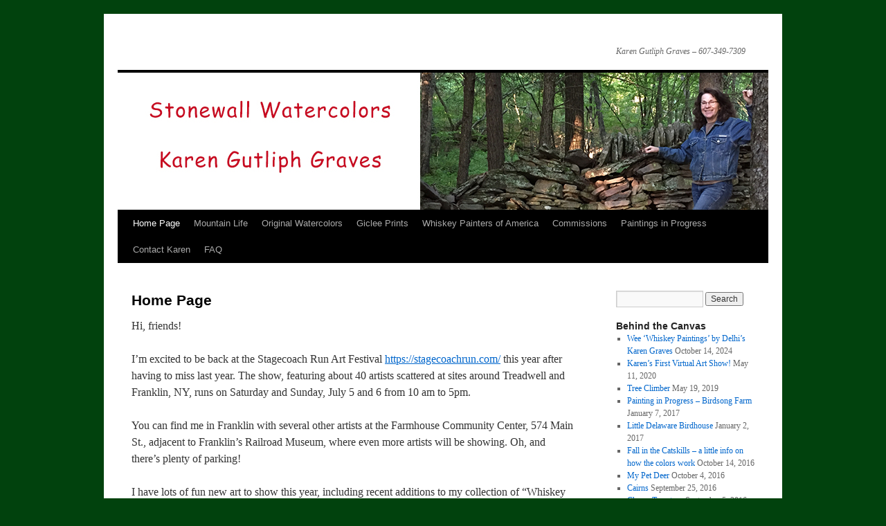

--- FILE ---
content_type: text/html; charset=UTF-8
request_url: https://stonewallwatercolors.com/home-page/
body_size: 7730
content:
<!DOCTYPE html>
<html lang="en-US">
<head>
<meta charset="UTF-8" />
<title>
Home Page | 	</title>
<link rel="profile" href="https://gmpg.org/xfn/11" />
<link rel="stylesheet" type="text/css" media="all" href="https://stonewallwatercolors.com/wp-content/themes/twentyten/style.css?ver=20251202" />
<link rel="pingback" href="https://stonewallwatercolors.com/xmlrpc.php">
<meta name='robots' content='max-image-preview:large' />
	<style>img:is([sizes="auto" i], [sizes^="auto," i]) { contain-intrinsic-size: 3000px 1500px }</style>
	<link rel="alternate" type="application/rss+xml" title=" &raquo; Feed" href="https://stonewallwatercolors.com/feed/" />
<link rel="alternate" type="application/rss+xml" title=" &raquo; Comments Feed" href="https://stonewallwatercolors.com/comments/feed/" />
<script type="text/javascript">
/* <![CDATA[ */
window._wpemojiSettings = {"baseUrl":"https:\/\/s.w.org\/images\/core\/emoji\/16.0.1\/72x72\/","ext":".png","svgUrl":"https:\/\/s.w.org\/images\/core\/emoji\/16.0.1\/svg\/","svgExt":".svg","source":{"concatemoji":"https:\/\/stonewallwatercolors.com\/wp-includes\/js\/wp-emoji-release.min.js?ver=6.8.3"}};
/*! This file is auto-generated */
!function(s,n){var o,i,e;function c(e){try{var t={supportTests:e,timestamp:(new Date).valueOf()};sessionStorage.setItem(o,JSON.stringify(t))}catch(e){}}function p(e,t,n){e.clearRect(0,0,e.canvas.width,e.canvas.height),e.fillText(t,0,0);var t=new Uint32Array(e.getImageData(0,0,e.canvas.width,e.canvas.height).data),a=(e.clearRect(0,0,e.canvas.width,e.canvas.height),e.fillText(n,0,0),new Uint32Array(e.getImageData(0,0,e.canvas.width,e.canvas.height).data));return t.every(function(e,t){return e===a[t]})}function u(e,t){e.clearRect(0,0,e.canvas.width,e.canvas.height),e.fillText(t,0,0);for(var n=e.getImageData(16,16,1,1),a=0;a<n.data.length;a++)if(0!==n.data[a])return!1;return!0}function f(e,t,n,a){switch(t){case"flag":return n(e,"\ud83c\udff3\ufe0f\u200d\u26a7\ufe0f","\ud83c\udff3\ufe0f\u200b\u26a7\ufe0f")?!1:!n(e,"\ud83c\udde8\ud83c\uddf6","\ud83c\udde8\u200b\ud83c\uddf6")&&!n(e,"\ud83c\udff4\udb40\udc67\udb40\udc62\udb40\udc65\udb40\udc6e\udb40\udc67\udb40\udc7f","\ud83c\udff4\u200b\udb40\udc67\u200b\udb40\udc62\u200b\udb40\udc65\u200b\udb40\udc6e\u200b\udb40\udc67\u200b\udb40\udc7f");case"emoji":return!a(e,"\ud83e\udedf")}return!1}function g(e,t,n,a){var r="undefined"!=typeof WorkerGlobalScope&&self instanceof WorkerGlobalScope?new OffscreenCanvas(300,150):s.createElement("canvas"),o=r.getContext("2d",{willReadFrequently:!0}),i=(o.textBaseline="top",o.font="600 32px Arial",{});return e.forEach(function(e){i[e]=t(o,e,n,a)}),i}function t(e){var t=s.createElement("script");t.src=e,t.defer=!0,s.head.appendChild(t)}"undefined"!=typeof Promise&&(o="wpEmojiSettingsSupports",i=["flag","emoji"],n.supports={everything:!0,everythingExceptFlag:!0},e=new Promise(function(e){s.addEventListener("DOMContentLoaded",e,{once:!0})}),new Promise(function(t){var n=function(){try{var e=JSON.parse(sessionStorage.getItem(o));if("object"==typeof e&&"number"==typeof e.timestamp&&(new Date).valueOf()<e.timestamp+604800&&"object"==typeof e.supportTests)return e.supportTests}catch(e){}return null}();if(!n){if("undefined"!=typeof Worker&&"undefined"!=typeof OffscreenCanvas&&"undefined"!=typeof URL&&URL.createObjectURL&&"undefined"!=typeof Blob)try{var e="postMessage("+g.toString()+"("+[JSON.stringify(i),f.toString(),p.toString(),u.toString()].join(",")+"));",a=new Blob([e],{type:"text/javascript"}),r=new Worker(URL.createObjectURL(a),{name:"wpTestEmojiSupports"});return void(r.onmessage=function(e){c(n=e.data),r.terminate(),t(n)})}catch(e){}c(n=g(i,f,p,u))}t(n)}).then(function(e){for(var t in e)n.supports[t]=e[t],n.supports.everything=n.supports.everything&&n.supports[t],"flag"!==t&&(n.supports.everythingExceptFlag=n.supports.everythingExceptFlag&&n.supports[t]);n.supports.everythingExceptFlag=n.supports.everythingExceptFlag&&!n.supports.flag,n.DOMReady=!1,n.readyCallback=function(){n.DOMReady=!0}}).then(function(){return e}).then(function(){var e;n.supports.everything||(n.readyCallback(),(e=n.source||{}).concatemoji?t(e.concatemoji):e.wpemoji&&e.twemoji&&(t(e.twemoji),t(e.wpemoji)))}))}((window,document),window._wpemojiSettings);
/* ]]> */
</script>
<style id='wp-emoji-styles-inline-css' type='text/css'>

	img.wp-smiley, img.emoji {
		display: inline !important;
		border: none !important;
		box-shadow: none !important;
		height: 1em !important;
		width: 1em !important;
		margin: 0 0.07em !important;
		vertical-align: -0.1em !important;
		background: none !important;
		padding: 0 !important;
	}
</style>
<link rel='stylesheet' id='wp-block-library-css' href='https://stonewallwatercolors.com/wp-includes/css/dist/block-library/style.min.css?ver=6.8.3' type='text/css' media='all' />
<style id='wp-block-library-theme-inline-css' type='text/css'>
.wp-block-audio :where(figcaption){color:#555;font-size:13px;text-align:center}.is-dark-theme .wp-block-audio :where(figcaption){color:#ffffffa6}.wp-block-audio{margin:0 0 1em}.wp-block-code{border:1px solid #ccc;border-radius:4px;font-family:Menlo,Consolas,monaco,monospace;padding:.8em 1em}.wp-block-embed :where(figcaption){color:#555;font-size:13px;text-align:center}.is-dark-theme .wp-block-embed :where(figcaption){color:#ffffffa6}.wp-block-embed{margin:0 0 1em}.blocks-gallery-caption{color:#555;font-size:13px;text-align:center}.is-dark-theme .blocks-gallery-caption{color:#ffffffa6}:root :where(.wp-block-image figcaption){color:#555;font-size:13px;text-align:center}.is-dark-theme :root :where(.wp-block-image figcaption){color:#ffffffa6}.wp-block-image{margin:0 0 1em}.wp-block-pullquote{border-bottom:4px solid;border-top:4px solid;color:currentColor;margin-bottom:1.75em}.wp-block-pullquote cite,.wp-block-pullquote footer,.wp-block-pullquote__citation{color:currentColor;font-size:.8125em;font-style:normal;text-transform:uppercase}.wp-block-quote{border-left:.25em solid;margin:0 0 1.75em;padding-left:1em}.wp-block-quote cite,.wp-block-quote footer{color:currentColor;font-size:.8125em;font-style:normal;position:relative}.wp-block-quote:where(.has-text-align-right){border-left:none;border-right:.25em solid;padding-left:0;padding-right:1em}.wp-block-quote:where(.has-text-align-center){border:none;padding-left:0}.wp-block-quote.is-large,.wp-block-quote.is-style-large,.wp-block-quote:where(.is-style-plain){border:none}.wp-block-search .wp-block-search__label{font-weight:700}.wp-block-search__button{border:1px solid #ccc;padding:.375em .625em}:where(.wp-block-group.has-background){padding:1.25em 2.375em}.wp-block-separator.has-css-opacity{opacity:.4}.wp-block-separator{border:none;border-bottom:2px solid;margin-left:auto;margin-right:auto}.wp-block-separator.has-alpha-channel-opacity{opacity:1}.wp-block-separator:not(.is-style-wide):not(.is-style-dots){width:100px}.wp-block-separator.has-background:not(.is-style-dots){border-bottom:none;height:1px}.wp-block-separator.has-background:not(.is-style-wide):not(.is-style-dots){height:2px}.wp-block-table{margin:0 0 1em}.wp-block-table td,.wp-block-table th{word-break:normal}.wp-block-table :where(figcaption){color:#555;font-size:13px;text-align:center}.is-dark-theme .wp-block-table :where(figcaption){color:#ffffffa6}.wp-block-video :where(figcaption){color:#555;font-size:13px;text-align:center}.is-dark-theme .wp-block-video :where(figcaption){color:#ffffffa6}.wp-block-video{margin:0 0 1em}:root :where(.wp-block-template-part.has-background){margin-bottom:0;margin-top:0;padding:1.25em 2.375em}
</style>
<style id='classic-theme-styles-inline-css' type='text/css'>
/*! This file is auto-generated */
.wp-block-button__link{color:#fff;background-color:#32373c;border-radius:9999px;box-shadow:none;text-decoration:none;padding:calc(.667em + 2px) calc(1.333em + 2px);font-size:1.125em}.wp-block-file__button{background:#32373c;color:#fff;text-decoration:none}
</style>
<style id='global-styles-inline-css' type='text/css'>
:root{--wp--preset--aspect-ratio--square: 1;--wp--preset--aspect-ratio--4-3: 4/3;--wp--preset--aspect-ratio--3-4: 3/4;--wp--preset--aspect-ratio--3-2: 3/2;--wp--preset--aspect-ratio--2-3: 2/3;--wp--preset--aspect-ratio--16-9: 16/9;--wp--preset--aspect-ratio--9-16: 9/16;--wp--preset--color--black: #000;--wp--preset--color--cyan-bluish-gray: #abb8c3;--wp--preset--color--white: #fff;--wp--preset--color--pale-pink: #f78da7;--wp--preset--color--vivid-red: #cf2e2e;--wp--preset--color--luminous-vivid-orange: #ff6900;--wp--preset--color--luminous-vivid-amber: #fcb900;--wp--preset--color--light-green-cyan: #7bdcb5;--wp--preset--color--vivid-green-cyan: #00d084;--wp--preset--color--pale-cyan-blue: #8ed1fc;--wp--preset--color--vivid-cyan-blue: #0693e3;--wp--preset--color--vivid-purple: #9b51e0;--wp--preset--color--blue: #0066cc;--wp--preset--color--medium-gray: #666;--wp--preset--color--light-gray: #f1f1f1;--wp--preset--gradient--vivid-cyan-blue-to-vivid-purple: linear-gradient(135deg,rgba(6,147,227,1) 0%,rgb(155,81,224) 100%);--wp--preset--gradient--light-green-cyan-to-vivid-green-cyan: linear-gradient(135deg,rgb(122,220,180) 0%,rgb(0,208,130) 100%);--wp--preset--gradient--luminous-vivid-amber-to-luminous-vivid-orange: linear-gradient(135deg,rgba(252,185,0,1) 0%,rgba(255,105,0,1) 100%);--wp--preset--gradient--luminous-vivid-orange-to-vivid-red: linear-gradient(135deg,rgba(255,105,0,1) 0%,rgb(207,46,46) 100%);--wp--preset--gradient--very-light-gray-to-cyan-bluish-gray: linear-gradient(135deg,rgb(238,238,238) 0%,rgb(169,184,195) 100%);--wp--preset--gradient--cool-to-warm-spectrum: linear-gradient(135deg,rgb(74,234,220) 0%,rgb(151,120,209) 20%,rgb(207,42,186) 40%,rgb(238,44,130) 60%,rgb(251,105,98) 80%,rgb(254,248,76) 100%);--wp--preset--gradient--blush-light-purple: linear-gradient(135deg,rgb(255,206,236) 0%,rgb(152,150,240) 100%);--wp--preset--gradient--blush-bordeaux: linear-gradient(135deg,rgb(254,205,165) 0%,rgb(254,45,45) 50%,rgb(107,0,62) 100%);--wp--preset--gradient--luminous-dusk: linear-gradient(135deg,rgb(255,203,112) 0%,rgb(199,81,192) 50%,rgb(65,88,208) 100%);--wp--preset--gradient--pale-ocean: linear-gradient(135deg,rgb(255,245,203) 0%,rgb(182,227,212) 50%,rgb(51,167,181) 100%);--wp--preset--gradient--electric-grass: linear-gradient(135deg,rgb(202,248,128) 0%,rgb(113,206,126) 100%);--wp--preset--gradient--midnight: linear-gradient(135deg,rgb(2,3,129) 0%,rgb(40,116,252) 100%);--wp--preset--font-size--small: 13px;--wp--preset--font-size--medium: 20px;--wp--preset--font-size--large: 36px;--wp--preset--font-size--x-large: 42px;--wp--preset--spacing--20: 0.44rem;--wp--preset--spacing--30: 0.67rem;--wp--preset--spacing--40: 1rem;--wp--preset--spacing--50: 1.5rem;--wp--preset--spacing--60: 2.25rem;--wp--preset--spacing--70: 3.38rem;--wp--preset--spacing--80: 5.06rem;--wp--preset--shadow--natural: 6px 6px 9px rgba(0, 0, 0, 0.2);--wp--preset--shadow--deep: 12px 12px 50px rgba(0, 0, 0, 0.4);--wp--preset--shadow--sharp: 6px 6px 0px rgba(0, 0, 0, 0.2);--wp--preset--shadow--outlined: 6px 6px 0px -3px rgba(255, 255, 255, 1), 6px 6px rgba(0, 0, 0, 1);--wp--preset--shadow--crisp: 6px 6px 0px rgba(0, 0, 0, 1);}:where(.is-layout-flex){gap: 0.5em;}:where(.is-layout-grid){gap: 0.5em;}body .is-layout-flex{display: flex;}.is-layout-flex{flex-wrap: wrap;align-items: center;}.is-layout-flex > :is(*, div){margin: 0;}body .is-layout-grid{display: grid;}.is-layout-grid > :is(*, div){margin: 0;}:where(.wp-block-columns.is-layout-flex){gap: 2em;}:where(.wp-block-columns.is-layout-grid){gap: 2em;}:where(.wp-block-post-template.is-layout-flex){gap: 1.25em;}:where(.wp-block-post-template.is-layout-grid){gap: 1.25em;}.has-black-color{color: var(--wp--preset--color--black) !important;}.has-cyan-bluish-gray-color{color: var(--wp--preset--color--cyan-bluish-gray) !important;}.has-white-color{color: var(--wp--preset--color--white) !important;}.has-pale-pink-color{color: var(--wp--preset--color--pale-pink) !important;}.has-vivid-red-color{color: var(--wp--preset--color--vivid-red) !important;}.has-luminous-vivid-orange-color{color: var(--wp--preset--color--luminous-vivid-orange) !important;}.has-luminous-vivid-amber-color{color: var(--wp--preset--color--luminous-vivid-amber) !important;}.has-light-green-cyan-color{color: var(--wp--preset--color--light-green-cyan) !important;}.has-vivid-green-cyan-color{color: var(--wp--preset--color--vivid-green-cyan) !important;}.has-pale-cyan-blue-color{color: var(--wp--preset--color--pale-cyan-blue) !important;}.has-vivid-cyan-blue-color{color: var(--wp--preset--color--vivid-cyan-blue) !important;}.has-vivid-purple-color{color: var(--wp--preset--color--vivid-purple) !important;}.has-black-background-color{background-color: var(--wp--preset--color--black) !important;}.has-cyan-bluish-gray-background-color{background-color: var(--wp--preset--color--cyan-bluish-gray) !important;}.has-white-background-color{background-color: var(--wp--preset--color--white) !important;}.has-pale-pink-background-color{background-color: var(--wp--preset--color--pale-pink) !important;}.has-vivid-red-background-color{background-color: var(--wp--preset--color--vivid-red) !important;}.has-luminous-vivid-orange-background-color{background-color: var(--wp--preset--color--luminous-vivid-orange) !important;}.has-luminous-vivid-amber-background-color{background-color: var(--wp--preset--color--luminous-vivid-amber) !important;}.has-light-green-cyan-background-color{background-color: var(--wp--preset--color--light-green-cyan) !important;}.has-vivid-green-cyan-background-color{background-color: var(--wp--preset--color--vivid-green-cyan) !important;}.has-pale-cyan-blue-background-color{background-color: var(--wp--preset--color--pale-cyan-blue) !important;}.has-vivid-cyan-blue-background-color{background-color: var(--wp--preset--color--vivid-cyan-blue) !important;}.has-vivid-purple-background-color{background-color: var(--wp--preset--color--vivid-purple) !important;}.has-black-border-color{border-color: var(--wp--preset--color--black) !important;}.has-cyan-bluish-gray-border-color{border-color: var(--wp--preset--color--cyan-bluish-gray) !important;}.has-white-border-color{border-color: var(--wp--preset--color--white) !important;}.has-pale-pink-border-color{border-color: var(--wp--preset--color--pale-pink) !important;}.has-vivid-red-border-color{border-color: var(--wp--preset--color--vivid-red) !important;}.has-luminous-vivid-orange-border-color{border-color: var(--wp--preset--color--luminous-vivid-orange) !important;}.has-luminous-vivid-amber-border-color{border-color: var(--wp--preset--color--luminous-vivid-amber) !important;}.has-light-green-cyan-border-color{border-color: var(--wp--preset--color--light-green-cyan) !important;}.has-vivid-green-cyan-border-color{border-color: var(--wp--preset--color--vivid-green-cyan) !important;}.has-pale-cyan-blue-border-color{border-color: var(--wp--preset--color--pale-cyan-blue) !important;}.has-vivid-cyan-blue-border-color{border-color: var(--wp--preset--color--vivid-cyan-blue) !important;}.has-vivid-purple-border-color{border-color: var(--wp--preset--color--vivid-purple) !important;}.has-vivid-cyan-blue-to-vivid-purple-gradient-background{background: var(--wp--preset--gradient--vivid-cyan-blue-to-vivid-purple) !important;}.has-light-green-cyan-to-vivid-green-cyan-gradient-background{background: var(--wp--preset--gradient--light-green-cyan-to-vivid-green-cyan) !important;}.has-luminous-vivid-amber-to-luminous-vivid-orange-gradient-background{background: var(--wp--preset--gradient--luminous-vivid-amber-to-luminous-vivid-orange) !important;}.has-luminous-vivid-orange-to-vivid-red-gradient-background{background: var(--wp--preset--gradient--luminous-vivid-orange-to-vivid-red) !important;}.has-very-light-gray-to-cyan-bluish-gray-gradient-background{background: var(--wp--preset--gradient--very-light-gray-to-cyan-bluish-gray) !important;}.has-cool-to-warm-spectrum-gradient-background{background: var(--wp--preset--gradient--cool-to-warm-spectrum) !important;}.has-blush-light-purple-gradient-background{background: var(--wp--preset--gradient--blush-light-purple) !important;}.has-blush-bordeaux-gradient-background{background: var(--wp--preset--gradient--blush-bordeaux) !important;}.has-luminous-dusk-gradient-background{background: var(--wp--preset--gradient--luminous-dusk) !important;}.has-pale-ocean-gradient-background{background: var(--wp--preset--gradient--pale-ocean) !important;}.has-electric-grass-gradient-background{background: var(--wp--preset--gradient--electric-grass) !important;}.has-midnight-gradient-background{background: var(--wp--preset--gradient--midnight) !important;}.has-small-font-size{font-size: var(--wp--preset--font-size--small) !important;}.has-medium-font-size{font-size: var(--wp--preset--font-size--medium) !important;}.has-large-font-size{font-size: var(--wp--preset--font-size--large) !important;}.has-x-large-font-size{font-size: var(--wp--preset--font-size--x-large) !important;}
:where(.wp-block-post-template.is-layout-flex){gap: 1.25em;}:where(.wp-block-post-template.is-layout-grid){gap: 1.25em;}
:where(.wp-block-columns.is-layout-flex){gap: 2em;}:where(.wp-block-columns.is-layout-grid){gap: 2em;}
:root :where(.wp-block-pullquote){font-size: 1.5em;line-height: 1.6;}
</style>
<link rel='stylesheet' id='wp-components-css' href='https://stonewallwatercolors.com/wp-includes/css/dist/components/style.min.css?ver=6.8.3' type='text/css' media='all' />
<link rel='stylesheet' id='godaddy-styles-css' href='https://stonewallwatercolors.com/wp-content/mu-plugins/vendor/wpex/godaddy-launch/includes/Dependencies/GoDaddy/Styles/build/latest.css?ver=2.0.2' type='text/css' media='all' />
<link rel='stylesheet' id='twentyten-block-style-css' href='https://stonewallwatercolors.com/wp-content/themes/twentyten/blocks.css?ver=20250220' type='text/css' media='all' />
<link rel="https://api.w.org/" href="https://stonewallwatercolors.com/wp-json/" /><link rel="alternate" title="JSON" type="application/json" href="https://stonewallwatercolors.com/wp-json/wp/v2/pages/7" /><link rel="EditURI" type="application/rsd+xml" title="RSD" href="https://stonewallwatercolors.com/xmlrpc.php?rsd" />
<meta name="generator" content="WordPress 6.8.3" />
<link rel="canonical" href="https://stonewallwatercolors.com/home-page/" />
<link rel='shortlink' href='https://stonewallwatercolors.com/?p=7' />
<link rel="alternate" title="oEmbed (JSON)" type="application/json+oembed" href="https://stonewallwatercolors.com/wp-json/oembed/1.0/embed?url=https%3A%2F%2Fstonewallwatercolors.com%2Fhome-page%2F" />
<link rel="alternate" title="oEmbed (XML)" type="text/xml+oembed" href="https://stonewallwatercolors.com/wp-json/oembed/1.0/embed?url=https%3A%2F%2Fstonewallwatercolors.com%2Fhome-page%2F&#038;format=xml" />
<style type="text/css" id="custom-background-css">
body.custom-background { background-color: #01420d; }
</style>
	</head>

<body class="wp-singular page-template-default page page-id-7 custom-background wp-theme-twentyten">
<div id="wrapper" class="hfeed">
		<a href="#content" class="screen-reader-text skip-link">Skip to content</a>
	<div id="header">
		<div id="masthead">
			<div id="branding" role="banner">
									<div id="site-description">Karen Gutliph Graves &#8211; 607-349-7309</div>
					<img src="https://stonewallwatercolors.com/wp-content/uploads/2024/10/Header-stonewall-copy.jpg" width="940" height="198" alt="" srcset="https://stonewallwatercolors.com/wp-content/uploads/2024/10/Header-stonewall-copy.jpg 940w, https://stonewallwatercolors.com/wp-content/uploads/2024/10/Header-stonewall-copy-300x63.jpg 300w, https://stonewallwatercolors.com/wp-content/uploads/2024/10/Header-stonewall-copy-500x105.jpg 500w, https://stonewallwatercolors.com/wp-content/uploads/2024/10/Header-stonewall-copy-768x162.jpg 768w" sizes="(max-width: 940px) 100vw, 940px" decoding="async" fetchpriority="high" />			</div><!-- #branding -->

			<div id="access" role="navigation">
				<div class="menu-header"><ul id="menu-navigation" class="menu"><li id="menu-item-300" class="menu-item menu-item-type-post_type menu-item-object-page current-menu-item page_item page-item-7 current_page_item menu-item-300"><a href="https://stonewallwatercolors.com/home-page/" aria-current="page">Home Page</a></li>
<li id="menu-item-305" class="menu-item menu-item-type-post_type menu-item-object-page menu-item-305"><a href="https://stonewallwatercolors.com/mountain-life/">Mountain Life</a></li>
<li id="menu-item-308" class="menu-item menu-item-type-post_type menu-item-object-page menu-item-308"><a href="https://stonewallwatercolors.com/original-watercolors/">Original Watercolors</a></li>
<li id="menu-item-301" class="menu-item menu-item-type-post_type menu-item-object-page menu-item-has-children menu-item-301"><a href="https://stonewallwatercolors.com/giclee-prints/">Giclee Prints</a>
<ul class="sub-menu">
	<li id="menu-item-302" class="menu-item menu-item-type-post_type menu-item-object-page menu-item-302"><a href="https://stonewallwatercolors.com/giclee-prints/wolf-hollow-barn/">Barns</a></li>
	<li id="menu-item-303" class="menu-item menu-item-type-post_type menu-item-object-page menu-item-303"><a href="https://stonewallwatercolors.com/giclee-prints/landscapes/">Landscapes</a></li>
	<li id="menu-item-304" class="menu-item menu-item-type-post_type menu-item-object-page menu-item-304"><a href="https://stonewallwatercolors.com/giclee-prints/still-lifes-and-more/">Still Lifes and More</a></li>
</ul>
</li>
<li id="menu-item-1369" class="menu-item menu-item-type-post_type menu-item-object-page menu-item-1369"><a href="https://stonewallwatercolors.com/whiskey-painters-of-america/">Whiskey Painters of America</a></li>
<li id="menu-item-345" class="menu-item menu-item-type-post_type menu-item-object-page menu-item-345"><a href="https://stonewallwatercolors.com/commissions/">Commissions</a></li>
<li id="menu-item-619" class="menu-item menu-item-type-post_type menu-item-object-page menu-item-619"><a href="https://stonewallwatercolors.com/?page_id=613">Paintings in Progress</a></li>
<li id="menu-item-307" class="menu-item menu-item-type-post_type menu-item-object-page menu-item-307"><a href="https://stonewallwatercolors.com/contact-karen/">Contact Karen</a></li>
<li id="menu-item-299" class="menu-item menu-item-type-post_type menu-item-object-page menu-item-299"><a href="https://stonewallwatercolors.com/faq/">FAQ</a></li>
</ul></div>			</div><!-- #access -->
		</div><!-- #masthead -->
	</div><!-- #header -->

	<div id="main">

		<div id="container">
			<div id="content" role="main">

			

				<div id="post-7" class="post-7 page type-page status-publish hentry">
											<h1 class="entry-title">Home Page</h1>
					
					<div class="entry-content">
						<p>Hi, friends!</p>
<p>I’m excited to be back at the Stagecoach Run Art Festival <a href="https://stagecoachrun.com/">https://stagecoachrun.com/</a> this year after having to miss last year. The show, featuring about 40 artists scattered at sites around Treadwell and Franklin, NY, runs on Saturday and Sunday, July 5 and 6 from 10 am to 5pm.</p>
<p>You can find me in Franklin with several other artists at the Farmhouse Community Center, 574 Main St., adjacent to Franklin’s Railroad Museum, where even more artists will be showing. Oh, and there’s plenty of parking!</p>
<p>I have lots of fun new art to show this year, including recent additions to my collection of “Whiskey Paintings,” the wee-sized watercolors that I’ve been creating since joining the Whiskey Painters of America. This group of 350 artists, described is as “a unique fellowship of watercolor, wit, whiskey and camaraderie,” is known for its tiny paintings&#8211;and unique origin story. Want to know more? Just ask me at the show!</p>
<p><img decoding="async" class="alignleft size-large wp-image-1413" src="https://stonewallwatercolors.com/wp-content/uploads/2025/06/Red-Barns-Fall-wpa-1024x794.jpg" alt="painting of red barns" width="640" height="496" srcset="https://stonewallwatercolors.com/wp-content/uploads/2025/06/Red-Barns-Fall-wpa-1024x794.jpg 1024w, https://stonewallwatercolors.com/wp-content/uploads/2025/06/Red-Barns-Fall-wpa-300x233.jpg 300w, https://stonewallwatercolors.com/wp-content/uploads/2025/06/Red-Barns-Fall-wpa-387x300.jpg 387w, https://stonewallwatercolors.com/wp-content/uploads/2025/06/Red-Barns-Fall-wpa-768x596.jpg 768w, https://stonewallwatercolors.com/wp-content/uploads/2025/06/Red-Barns-Fall-wpa.jpg 1516w" sizes="(max-width: 640px) 100vw, 640px" /></p>
<p>In addition to both framed and unframed Whiskey Paintings, I’ll have a nice selection of my larger-format original watercolors and prints, as well as my high-quality notecards. (Remember: It’s never too early to shop for Christmas!)</p>
<p>I also have a little surprise: After a 40-year hiatus, I’ve returned to my first love as an artist: ceramics. For the first time, I’ll have a small sample of my new pottery for sale at the Stagecoach Run show. Please come check it out.</p>
<p><img decoding="async" class="alignleft  wp-image-1412" src="https://stonewallwatercolors.com/wp-content/uploads/2025/06/4-pots-1024x812.jpg" alt="image of 4 pots" width="519" height="412" srcset="https://stonewallwatercolors.com/wp-content/uploads/2025/06/4-pots-1024x812.jpg 1024w, https://stonewallwatercolors.com/wp-content/uploads/2025/06/4-pots-300x238.jpg 300w, https://stonewallwatercolors.com/wp-content/uploads/2025/06/4-pots-378x300.jpg 378w, https://stonewallwatercolors.com/wp-content/uploads/2025/06/4-pots-768x609.jpg 768w, https://stonewallwatercolors.com/wp-content/uploads/2025/06/4-pots-1536x1218.jpg 1536w, https://stonewallwatercolors.com/wp-content/uploads/2025/06/4-pots-2048x1623.jpg 2048w" sizes="(max-width: 519px) 100vw, 519px" /></p>
<p>&nbsp;</p>
<p>&nbsp;</p>
<p>&nbsp;</p>
<p>&nbsp;</p>
<p>&nbsp;</p>
<p>&nbsp;</p>
<p>&nbsp;</p>
<p>&nbsp;</p>
<p>&nbsp;</p>
<p>And thank you for supporting art (and me)!</p>
																	</div><!-- .entry-content -->
				</div><!-- #post-7 -->

				
			<div id="comments">




</div><!-- #comments -->


			</div><!-- #content -->
		</div><!-- #container -->


		<div id="primary" class="widget-area" role="complementary">
			<ul class="xoxo">

<li id="search-2" class="widget-container widget_search"><form role="search" method="get" id="searchform" class="searchform" action="https://stonewallwatercolors.com/">
				<div>
					<label class="screen-reader-text" for="s">Search for:</label>
					<input type="text" value="" name="s" id="s" />
					<input type="submit" id="searchsubmit" value="Search" />
				</div>
			</form></li>
		<li id="recent-posts-2" class="widget-container widget_recent_entries">
		<h3 class="widget-title">Behind the Canvas</h3>
		<ul>
											<li>
					<a href="https://stonewallwatercolors.com/wee-whiskey-paintings-by-delhis-karen-graves/">Wee ‘Whiskey Paintings’ by Delhi’s Karen Graves</a>
											<span class="post-date">October 14, 2024</span>
									</li>
											<li>
					<a href="https://stonewallwatercolors.com/karens-first-virtual-art-show/">Karen&#8217;s First Virtual Art Show!</a>
											<span class="post-date">May 11, 2020</span>
									</li>
											<li>
					<a href="https://stonewallwatercolors.com/tree-climber/">Tree Climber</a>
											<span class="post-date">May 19, 2019</span>
									</li>
											<li>
					<a href="https://stonewallwatercolors.com/painting-in-progress-lilies/">Painting in Progress &#8211; Birdsong Farm</a>
											<span class="post-date">January 7, 2017</span>
									</li>
											<li>
					<a href="https://stonewallwatercolors.com/little-delaware-birdhouse/">Little Delaware Birdhouse</a>
											<span class="post-date">January 2, 2017</span>
									</li>
											<li>
					<a href="https://stonewallwatercolors.com/fall-in-the-catskills-a-little-info-on-how-the-colors-work/">Fall in the Catskills &#8211; a little info on how the colors work</a>
											<span class="post-date">October 14, 2016</span>
									</li>
											<li>
					<a href="https://stonewallwatercolors.com/my-pet-deer/">My Pet Deer</a>
											<span class="post-date">October 4, 2016</span>
									</li>
											<li>
					<a href="https://stonewallwatercolors.com/cairns/">Cairns</a>
											<span class="post-date">September 25, 2016</span>
									</li>
											<li>
					<a href="https://stonewallwatercolors.com/cherry-tomatoes/">Cherry Tomatoes</a>
											<span class="post-date">September 5, 2016</span>
									</li>
											<li>
					<a href="https://stonewallwatercolors.com/breakfast-club-in-the-catskills-fawn-nursing-deer/">Breakfast club in the Catskills</a>
											<span class="post-date">June 19, 2016</span>
									</li>
					</ul>

		</li>			</ul>
		</div><!-- #primary .widget-area -->

	</div><!-- #main -->

	<div id="footer" role="contentinfo">
		<div id="colophon">



			<div id="site-info">
				<a href="https://stonewallwatercolors.com/" rel="home">
									</a>
							</div><!-- #site-info -->

			<div id="site-generator">
								<a href="https://wordpress.org/" class="imprint" title="Semantic Personal Publishing Platform">
					Proudly powered by WordPress.				</a>
			</div><!-- #site-generator -->

		</div><!-- #colophon -->
	</div><!-- #footer -->

</div><!-- #wrapper -->

<script type="speculationrules">
{"prefetch":[{"source":"document","where":{"and":[{"href_matches":"\/*"},{"not":{"href_matches":["\/wp-*.php","\/wp-admin\/*","\/wp-content\/uploads\/*","\/wp-content\/*","\/wp-content\/plugins\/*","\/wp-content\/themes\/twentyten\/*","\/*\\?(.+)"]}},{"not":{"selector_matches":"a[rel~=\"nofollow\"]"}},{"not":{"selector_matches":".no-prefetch, .no-prefetch a"}}]},"eagerness":"conservative"}]}
</script>
<!-- analytics-counter google analytics tracking code --><script>
    (function(i,s,o,g,r,a,m){i['GoogleAnalyticsObject']=r;i[r]=i[r]||function(){
            (i[r].q=i[r].q||[]).push(arguments)},i[r].l=1*new Date();a=s.createElement(o),
        m=s.getElementsByTagName(o)[0];a.async=1;a.src=g;m.parentNode.insertBefore(a,m)
    })(window,document,'script','//www.google-analytics.com/analytics.js','ga');

    ga('create', 'UA-83983426-1', 'auto');

    ga('set', 'anonymizeIp', true);    ga('send', 'pageview');

</script><!--  --><script type="text/javascript" src="https://stonewallwatercolors.com/wp-includes/js/comment-reply.min.js?ver=6.8.3" id="comment-reply-js" async="async" data-wp-strategy="async"></script>
</body>
</html>


--- FILE ---
content_type: text/plain
request_url: https://www.google-analytics.com/j/collect?v=1&_v=j102&aip=1&a=1497068539&t=pageview&_s=1&dl=https%3A%2F%2Fstonewallwatercolors.com%2Fhome-page%2F&ul=en-us%40posix&dt=Home%20Page%20%7C&sr=1280x720&vp=1280x720&_u=YEBAAEABAAAAACAAI~&jid=1189840433&gjid=1512394123&cid=736567823.1768976640&tid=UA-83983426-1&_gid=254135779.1768976640&_r=1&_slc=1&z=660744466
body_size: -453
content:
2,cG-XV292FC36J